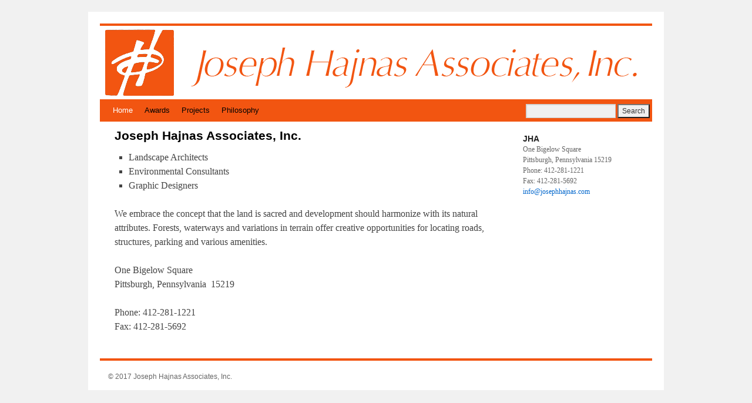

--- FILE ---
content_type: text/html; charset=UTF-8
request_url: http://josephhajnas.com/
body_size: 3802
content:
<!DOCTYPE html>
<html lang="en-US">
<head>
<meta charset="UTF-8" />
<title>Joseph Hajnas Asssociates, Inc.</title>
<link rel="profile" href="http://gmpg.org/xfn/11" />
<link rel="stylesheet" type="text/css" media="all" href="http://josephhajnas.com/wp-content/themes/weaver/style.css" />
<link rel="pingback" href="http://josephhajnas.com/xmlrpc.php" />
<link rel='dns-prefetch' href='//s.w.org' />
<link rel="alternate" type="application/rss+xml" title="Joseph Hajnas Asssociates, Inc. &raquo; Feed" href="http://josephhajnas.com/?feed=rss2" />
<link rel="alternate" type="application/rss+xml" title="Joseph Hajnas Asssociates, Inc. &raquo; Comments Feed" href="http://josephhajnas.com/?feed=comments-rss2" />
<link rel="alternate" type="application/rss+xml" title="Joseph Hajnas Asssociates, Inc. &raquo; Joseph Hajnas Associates, Inc. Comments Feed" href="http://josephhajnas.com/?feed=rss2&#038;page_id=80" />
		<script type="text/javascript">
			window._wpemojiSettings = {"baseUrl":"https:\/\/s.w.org\/images\/core\/emoji\/11\/72x72\/","ext":".png","svgUrl":"https:\/\/s.w.org\/images\/core\/emoji\/11\/svg\/","svgExt":".svg","source":{"concatemoji":"http:\/\/josephhajnas.com\/wp-includes\/js\/wp-emoji-release.min.js?ver=4.9.26"}};
			!function(e,a,t){var n,r,o,i=a.createElement("canvas"),p=i.getContext&&i.getContext("2d");function s(e,t){var a=String.fromCharCode;p.clearRect(0,0,i.width,i.height),p.fillText(a.apply(this,e),0,0);e=i.toDataURL();return p.clearRect(0,0,i.width,i.height),p.fillText(a.apply(this,t),0,0),e===i.toDataURL()}function c(e){var t=a.createElement("script");t.src=e,t.defer=t.type="text/javascript",a.getElementsByTagName("head")[0].appendChild(t)}for(o=Array("flag","emoji"),t.supports={everything:!0,everythingExceptFlag:!0},r=0;r<o.length;r++)t.supports[o[r]]=function(e){if(!p||!p.fillText)return!1;switch(p.textBaseline="top",p.font="600 32px Arial",e){case"flag":return s([55356,56826,55356,56819],[55356,56826,8203,55356,56819])?!1:!s([55356,57332,56128,56423,56128,56418,56128,56421,56128,56430,56128,56423,56128,56447],[55356,57332,8203,56128,56423,8203,56128,56418,8203,56128,56421,8203,56128,56430,8203,56128,56423,8203,56128,56447]);case"emoji":return!s([55358,56760,9792,65039],[55358,56760,8203,9792,65039])}return!1}(o[r]),t.supports.everything=t.supports.everything&&t.supports[o[r]],"flag"!==o[r]&&(t.supports.everythingExceptFlag=t.supports.everythingExceptFlag&&t.supports[o[r]]);t.supports.everythingExceptFlag=t.supports.everythingExceptFlag&&!t.supports.flag,t.DOMReady=!1,t.readyCallback=function(){t.DOMReady=!0},t.supports.everything||(n=function(){t.readyCallback()},a.addEventListener?(a.addEventListener("DOMContentLoaded",n,!1),e.addEventListener("load",n,!1)):(e.attachEvent("onload",n),a.attachEvent("onreadystatechange",function(){"complete"===a.readyState&&t.readyCallback()})),(n=t.source||{}).concatemoji?c(n.concatemoji):n.wpemoji&&n.twemoji&&(c(n.twemoji),c(n.wpemoji)))}(window,document,window._wpemojiSettings);
		</script>
		<style type="text/css">
img.wp-smiley,
img.emoji {
	display: inline !important;
	border: none !important;
	box-shadow: none !important;
	height: 1em !important;
	width: 1em !important;
	margin: 0 .07em !important;
	vertical-align: -0.1em !important;
	background: none !important;
	padding: 0 !important;
}
</style>
<link rel='stylesheet' id='weaver-style-sheet-css'  href='http://josephhajnas.com/wp-content/uploads/weaver-subthemes/style-weaver.css?ver=4.9.26' type='text/css' media='all' />
<script type='text/javascript' src='http://josephhajnas.com/wp-includes/js/jquery/jquery.js?ver=1.12.4'></script>
<script type='text/javascript' src='http://josephhajnas.com/wp-includes/js/jquery/jquery-migrate.min.js?ver=1.4.1'></script>
<link rel='https://api.w.org/' href='http://josephhajnas.com/index.php?rest_route=/' />
<link rel="EditURI" type="application/rsd+xml" title="RSD" href="http://josephhajnas.com/xmlrpc.php?rsd" />
<link rel="wlwmanifest" type="application/wlwmanifest+xml" href="http://josephhajnas.com/wp-includes/wlwmanifest.xml" /> 
<meta name="generator" content="WordPress 4.9.26" />
<link rel="canonical" href="http://josephhajnas.com/" />
<link rel='shortlink' href='http://josephhajnas.com/' />
<link rel="alternate" type="application/json+oembed" href="http://josephhajnas.com/index.php?rest_route=%2Foembed%2F1.0%2Fembed&#038;url=http%3A%2F%2Fjosephhajnas.com%2F" />
<link rel="alternate" type="text/xml+oembed" href="http://josephhajnas.com/index.php?rest_route=%2Foembed%2F1.0%2Fembed&#038;url=http%3A%2F%2Fjosephhajnas.com%2F&#038;format=xml" />

<!-- Font Burner -->
<link rel="stylesheet" href="http://josephhajnas.com/wp-content/plugins/font-burner-control-panel/css/fontburner.css" type="text/css" media="screen" />
<link rel="wpurl" href="http://josephhajnas.com/wp-content/plugins/font-burner-control-panel/css/fontburner_print.css" type="text/css" media="print" />
<script src="http://josephhajnas.com/wp-content/plugins/font-burner-control-panel/js/fontburner.js" type="text/javascript"></script><!-- sIFR fonts delivered by www.fontburner.com -->

<!-- <meta name="NextGEN" version="3.0.13" /> -->

<!-- This site is using Weaver V2.0 subtheme: Twenty Ten -->
<meta name="description" content=" Joseph Hajnas Asssociates, Inc. -  " />
<meta name="keywords" content="Joseph Hajnas Asssociates, Inc. blog, Joseph Hajnas Asssociates, Inc." />
<!-- Add your own CSS snippets between the style tags. -->
<style type="text/css">
</style>

<!-- End of Weaver options -->
</head>

<body class="home page-template-default page page-id-80">
<div id="wrapper" class="hfeed">

        <div id="header">
    	<div id="masthead">
	   			<div id="ttw-site-logo"></div>
		<div id="ttw-site-logo-link" onclick="location.href='http://josephhajnas.com/';" style="cursor:pointer;"></div>
		
				<div class="skip-link screen-reader-text"><a href="#content" title="Skip to content">Skip to content</a></div>

					<div id="nav-top-menu"><div id="access2" role="navigation">
		        
			</div></div><!-- #access2 -->
		
	    <div id="branding" role="banner">
			<img src="http://josephhajnas.com/wp-content/uploads/2011/08/jha_banner1.gif" width="940" height="125" alt="" />
		    
	    </div><!-- #branding -->
	    		<div id="nav-bottom-menu"><div id="access" role="navigation">
		<div class="menu-header"><ul id="menu-jha" class="menu"><li id="menu-item-84" class="menu-item menu-item-type-post_type menu-item-object-page menu-item-home current-menu-item page_item page-item-80 current_page_item menu-item-has-children menu-item-84"><a href="http://josephhajnas.com/">Home</a>
<ul class="sub-menu">
	<li id="menu-item-38" class="menu-item menu-item-type-post_type menu-item-object-page menu-item-38"><a href="http://josephhajnas.com/?page_id=6">About Us</a></li>
</ul>
</li>
<li id="menu-item-61" class="menu-item menu-item-type-post_type menu-item-object-page menu-item-61"><a href="http://josephhajnas.com/?page_id=55">Awards</a></li>
<li id="menu-item-31" class="menu-item menu-item-type-post_type menu-item-object-page menu-item-has-children menu-item-31"><a href="http://josephhajnas.com/?page_id=8">Projects</a>
<ul class="sub-menu">
	<li id="menu-item-32" class="menu-item menu-item-type-post_type menu-item-object-page menu-item-has-children menu-item-32"><a href="http://josephhajnas.com/?page_id=21">Colleges &#038; Universities</a>
	<ul class="sub-menu">
		<li id="menu-item-34" class="menu-item menu-item-type-post_type menu-item-object-page menu-item-34"><a href="http://josephhajnas.com/?page_id=17">Allegheny County Community College</a></li>
		<li id="menu-item-37" class="menu-item menu-item-type-post_type menu-item-object-page menu-item-37"><a href="http://josephhajnas.com/?page_id=11">Concord College</a></li>
		<li id="menu-item-33" class="menu-item menu-item-type-post_type menu-item-object-page menu-item-33"><a href="http://josephhajnas.com/?page_id=19">Carnegie Mellon University</a></li>
		<li id="menu-item-52" class="menu-item menu-item-type-post_type menu-item-object-page menu-item-52"><a href="http://josephhajnas.com/?page_id=42">Duquesne University</a></li>
		<li id="menu-item-35" class="menu-item menu-item-type-post_type menu-item-object-page menu-item-35"><a href="http://josephhajnas.com/?page_id=15">St. Vincent College and Archabbey</a></li>
		<li id="menu-item-53" class="menu-item menu-item-type-post_type menu-item-object-page menu-item-53"><a href="http://josephhajnas.com/?page_id=40">West Virginia University</a></li>
		<li id="menu-item-36" class="menu-item menu-item-type-post_type menu-item-object-page menu-item-36"><a href="http://josephhajnas.com/?page_id=13">West Liberty State College</a></li>
		<li id="menu-item-54" class="menu-item menu-item-type-post_type menu-item-object-page menu-item-54"><a href="http://josephhajnas.com/?page_id=46">West Virginia Wesleyan College</a></li>
	</ul>
</li>
	<li id="menu-item-120" class="menu-item menu-item-type-post_type menu-item-object-page menu-item-120"><a href="http://josephhajnas.com/?page_id=108">Commercial</a></li>
	<li id="menu-item-117" class="menu-item menu-item-type-post_type menu-item-object-page menu-item-has-children menu-item-117"><a href="http://josephhajnas.com/?page_id=69">Country Clubs</a>
	<ul class="sub-menu">
		<li id="menu-item-119" class="menu-item menu-item-type-post_type menu-item-object-page menu-item-119"><a href="http://josephhajnas.com/?page_id=67">Allegheny Country Club</a></li>
		<li id="menu-item-137" class="menu-item menu-item-type-post_type menu-item-object-page menu-item-137"><a href="http://josephhajnas.com/?page_id=132">Kahkwa Club</a></li>
		<li id="menu-item-136" class="menu-item menu-item-type-post_type menu-item-object-page menu-item-136"><a href="http://josephhajnas.com/?page_id=134">Shannopin Country Club</a></li>
	</ul>
</li>
</ul>
</li>
<li id="menu-item-62" class="menu-item menu-item-type-post_type menu-item-object-page menu-item-62"><a href="http://josephhajnas.com/?page_id=59">Philosophy</a></li>
</ul></div><div class="menu-add">
<img src="http://josephhajnas.com/wp-content/themes/weaver/images/weaver/trans-24.png" style="margin:0; padding:0;"/><form role="search" method="get" id="searchform" class="searchform" action="http://josephhajnas.com/">
				<div>
					<label class="screen-reader-text" for="s">Search for:</label>
					<input type="text" value="" name="s" id="s" />
					<input type="submit" id="searchsubmit" value="Search" />
				</div>
			</form></div>		</div></div><!-- #access -->
		
	</div><!-- #masthead -->
    </div><!-- #header -->

    
    <div id="main">

	<div id="container" class="container-page">
		<div id="content">
	    	    <div id="post-80" class="post-80 page type-page status-publish hentry">
		<h2 class="entry-title"  >Joseph Hajnas Associates, Inc.</h2>

		    <div class="entry-content">
		    <ul>
<li>Landscape Architects</li>
<li>Environmental Consultants</li>
<li>Graphic Designers</li>
</ul>
<p>We embrace the concept that the land is sacred and development should harmonize with its natural attributes. Forests, waterways and variations in terrain offer creative opportunities for locating roads, structures, parking and various amenities.</p>
<p>One Bigelow Square<br />
Pittsburgh, Pennsylvania  15219</p>
<p>Phone: 412-281-1221<br />
Fax: 412-281-5692</p>
<div class="clear-cols"></div>		    </div><!-- .entry-content -->
	    </div><!-- #post-80 -->
	    
			<div id="comments">


	<p class="nocomments">Comments are closed.</p>



</div><!-- #comments -->
	</div><!-- #content -->
			</div><!-- #container -->
	<div id="primary" class="widget-area" role="complementary">
	    <ul class="xoxo">
<li id="text-3" class="widget-container widget_text"><h3 class="widget-title">JHA</h3>			<div class="textwidget"><p>One Bigelow Square<br />
Pittsburgh, Pennsylvania  15219<br />
Phone: 412-281-1221<br />
Fax: 412-281-5692<br />
<a href="mailto:info@josephhajnas.com" target="_top">info@josephhajnas.com</a></p>
</div>
		</li>	</ul>
	</div><!-- #primary .widget-area -->
    </div><!-- #main -->
    	<div id="footer">
		<div id="colophon">

<table id='ttw_ftable'><tr>
 <td id='ttw_ftdl'><div id="site-info">
© 2017 Joseph Hajnas Associates, Inc.</div></td></tr></table>
		</div><!-- #colophon -->
	</div><!-- #footer -->
    
</div><!-- #wrapper -->

<!-- ngg_resource_manager_marker --><script type='text/javascript' src='http://josephhajnas.com/wp-includes/js/wp-embed.min.js?ver=4.9.26'></script>
</body>
</html>


--- FILE ---
content_type: text/css
request_url: http://josephhajnas.com/wp-content/uploads/weaver-subthemes/style-weaver.css?ver=4.9.26
body_size: 6235
content:
/* WARNING: Do not edit this file. It is dynamically generated. Any edits you make will be overwritten. */
/* This file generated using Weaver V2.0 subtheme: Twenty Ten */
/* General Options */
#main {padding: 10px 0 0 0;}
#access a, #access2 a { padding-left:10px; padding-right:10px;}
/* Sidebar arrangement */
/* Color and custom CSS */
body {background-color: #F1F1F1;}
#container {background-color: #FFFFFF;}
#content {background-color: transparent;}
#content, #content input, #content textarea {color: #444444;}
#site-description {color: #666666;}
#footer {background-color: transparent;}
#colophon { border-top: 4px solid #F25511 ;  }
#first,#second, #third, #fourth {background-color: transparent;padding-left: 10px; padding-top: 10px; margin-bottom: 5px;}
#header {background-color: transparent;}
#header #branding img {border-top: 4px solid #F25511;border-bottom: 0px solid #000;clear: both;display: block;}
hr {background-color: #000000;}
.page-title a:link {color: #888888;}
.entry-meta a:link {color: #888888;}
.entry-utility a:link {color: #888888;}
.navigation a:link {color: #888888;}
.comment-meta a:link {color: #888888;}
.reply a:link, a.comment-edit-link:link {color: #888888;}
.page-title a:active, .page-title a:hover {color: #FF4B33;}
.entry-meta a:hover, .entry-meta a:active {color: #FF4B33;}
.entry-utility a:hover, .entry-utility a:active {color: #FF4B33;}
.navigation a:active, .navigation a:hover {color: #FF4B33;}
.comment-meta a:active, .comment-meta a:hover {color: #FF4B33;}
.reply a:active, a.comment-edit-link:active, .reply a:hover, a.comment-edit-link:hover {color: #FF4B33;}
.page-title a:visited {color: #888888;}
.entry-meta a:visited {color: #888888;}
.entry-utility a:visited {color: #888888;}
.navigation a:visited {color: #888888;}
.comment-meta a:visited {color: #888888;}
.reply a:visited, a.comment-edit-link:visited {color: #888888;}
#comments .pingback p {color: #888888;}
#respond label, #respond dt, #respond dd {color: #888888;}
.entry-meta, .entry-content label, .entry-utility {color: #888888;}
#content .wp-caption, #content .gallery .gallery-caption {color: #888888;}
.navigation {color: #888888;}
.entry-meta {background-color: transparent;}
.entry-utility {background-color: transparent;}
input[type="text"], textarea, input[type="submit"], ins {background-color: #F0F0F0;}
a:link {color: #0066CC;}
a:active, a:hover {color: #FF4B33;}
a:visited {color: #743399;}
#main {background-color: #FFFFFF;}
#content .wp-caption p.wp-caption-text, #content .gallery .gallery-caption {color: #333333;}
#content .size-full, #content .size-large, #content .size-medium, #content .size-thumbnail,#content .size-thumbnail {background-color: transparent;}
#content .wp-caption p.wp-caption-text,
#content .wp-caption .size-full, #content .wp-caption .size-large, #content .wp-caption .size-medium,
#content .wp-caption .size-thumbnail, #content .wp-caption .size-thumbnail {background-color: #F1F1F1;}
#access, #access2 {background-color: #F25511;}
#access ul li.current_page_item > a, #access ul li.current-menu-ancestor > a,
#access ul li.current-menu-item > a, #access ul li.current-menu-parent > a {color: #FFFFFF;}
#access2 ul li.current_page_item > a, #access2 ul li.current-menu-ancestor > a,
#access2 ul li.current-menu-item > a, #access ul li.current-menu-parent > a {color: #FFFFFF;}
#access li:hover > a, #access ul ul :hover > a {color: #FFFFFF;}
#access2 li:hover > a, #access2 ul ul :hover > a {color: #FFFFFF;}
#access ul ul a, #access li:hover > a, #access ul ul :hover > a  {background-color: #FAAD28;}
#access2 ul ul a, #access2 li:hover > a, #access2 ul ul :hover > a  {background-color: #FAAD28;}
#access a {color: #030303;}
#access2 a {color: #030303;}
#wrapper {background-color: #FFFFFF;}
.entry-title a:link {color: #000000;}
.widget_rss a.rsswidget:link {color: #000000;}
.entry-title a:active, .entry-title a:hover {color: #FF4B33;}
.widget_rss a.rsswidget:active, .widget_rss a.rsswidget:hover {color: #FF4B33;}
.entry-title a:visited {color: #000000;}
.widget_rss a.rsswidget:visited {color: #000000;}
.post {background-color: transparent;}
#primary {background-color: transparent;padding-left: 10px; padding-top: 10px; margin-bottom: 5px;}
#secondary {background-color: transparent;padding-left: 10px; padding-top: 10px; margin-bottom: 5px;}
#altright, #altleft {background-color: transparent;padding-left: 10px; padding-top: 10px; margin-bottom: 5px;}
.home .sticky, #entry-author-info, #container.page-with-posts .sticky {background-color: #CFCFCF;}
#content h1, #content h2, #content h3, #content h4, #content h5, #content h6, #content dt, #content th {color: #000000;}
h1, h2, h3, h4, h5, h6 {color: #000000;}
.page-title {color: #000000;}
.page-link {color: #000000;}
#entry-author-info h2 {color: #000000;}
h3#comments-title, h3#reply-title {color: #000000;}
.comment-author cite {color: #000000;}
.entry-content fieldset legend {color: #000000;}
#content .entry-title {color: #000000;}
#site-title a { color: #000000; }
#ttw-top-widget, #ttw-bot-widget, #ttw-site-top-widget, #ttw-site-bot-widget, #per-page-widget {background-color: transparent;padding-left: 10px; padding-top: 10px; margin-bottom: 10px;}
table { border-collapse:collapse;border-spacing:0;}
th { text-align:left; padding:4px 4px; }
td { margin:0;padding:4px 4px; }
#content table {border: 1px solid #e7e7e7;margin: 0 -1px 24px 0;text-align: left;width: 100%;}
#content tr th, #content thead th {color: #888;font-size: 12px;font-weight: bold;line-height: 18px;padding: 9px 24px;}
#content tr td {border-style:none; border-top: 1px solid #e7e7e7; padding: 6px 24px;}
#content tr.odd td {background: #f2f7fc;}
.widget-area {color: #666666;}
.widget-container {background-color: transparent;}
.widget-title {color: #222222;}
.widget_search label {color: #222222;}
#wp-calendar caption {color: #222222;}
#primary a:link, #secondary a:link, #altleft a:link, #altright a:link, #footer-widget-area a:link {color: #0066CC;}
#primary a:hover, #secondary a:hover, #altleft a:hover, #altright a:hover, #footer-widget-area a:hover {color: #FF4B33;}
#primary a:visited, #secondary a:visited, #altleft a:visited, #altright a:visited, #footer-widget-area a:visited {color: #743399;}

/* end Weaver CSS */


--- FILE ---
content_type: text/css
request_url: http://josephhajnas.com/wp-content/plugins/font-burner-control-panel/css/fontburner.css
body_size: 959
content:
/*
Project:    
	* Font Burner
	* http://fontburner.com
	* Font Burner was designed and developed by Adrian Hanft http:adrian3.com

sIFR Credits:
    * sIFR 3: Mike Davidson, Shaun Inman, Tomas Jogin and Mark Wubben
	* Current development can be found at <http://novemberborn.net/>
	* sIFR 3 is licensed under the CC-GNU LGPL - http://creativecommons.org/licenses/LGPL/2.1/
*/


/*---- Font Burner Styles ---*/
.sIFR-flash {
  visibility: visible !important;
  margin: 0;
  padding: 0;
}

.sIFR-unloading .sIFR-flash {
  visibility: hidden !important;
}

.sIFR-replaced, .sIFR-ignore {
  visibility: visible !important;
}

.sIFR-alternate {
  position: absolute;
  left: 0;
  top: 0;
  width: 0;
  height: 0;
  display: block;
  overflow: hidden;
}

.sIFR-replaced div.sIFR-fixfocus {
  margin: 0pt; 
  padding: 0pt; 
  overflow: auto; 
  letter-spacing: 0px; 
  float: none;
}

.sIFR-dummy { 
  width: 0px;
  height: 0px;
  margin-left: 42px;
  z-index: 0;
}